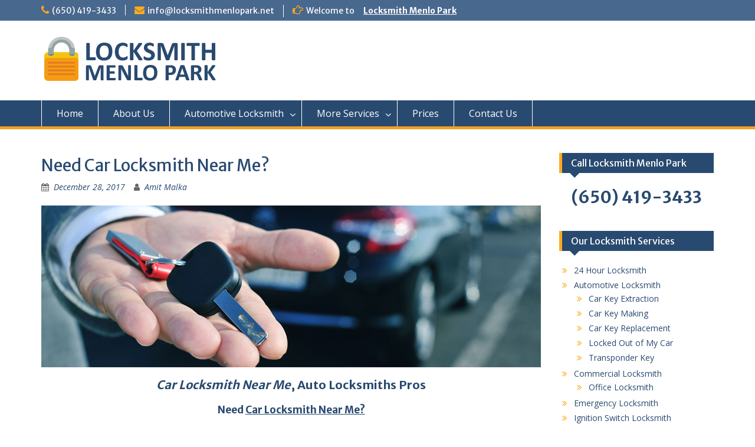

--- FILE ---
content_type: text/html; charset=UTF-8
request_url: https://locksmithmenlopark.net/auto-locksmith-posts/car-locksmith-near-me/
body_size: 52820
content:
<!DOCTYPE html> <html lang="en"><head>
	    <meta charset="UTF-8">
    <meta name="viewport" content="width=device-width, initial-scale=1">
    <link rel="profile" href="http://gmpg.org/xfn/11">
    <link rel="pingback" href="https://locksmithmenlopark.net/xmlrpc.php">
    
<meta name='robots' content='index, follow, max-image-preview:large, max-snippet:-1, max-video-preview:-1' />
	<style>img:is([sizes="auto" i], [sizes^="auto," i]) { contain-intrinsic-size: 3000px 1500px }</style>
	
	<!-- This site is optimized with the Yoast SEO plugin v24.3 - https://yoast.com/wordpress/plugins/seo/ -->
	<title>Car Locksmith Near Me | Auto Locksmith Pros in Menlo Park 24/7</title>
	<meta name="description" content="Lost car keys? Or locked them inside the vehicle? Then there&#039;s a need to find a professional car locksmith near me quickly. - Call Us Now" />
	<link rel="canonical" href="https://locksmithmenlopark.net/auto-locksmith-posts/car-locksmith-near-me/" />
	<meta property="og:locale" content="en_US" />
	<meta property="og:type" content="article" />
	<meta property="og:title" content="Car Locksmith Near Me | Auto Locksmith Pros in Menlo Park 24/7 (650) 419-3433" />
	<meta property="og:description" content="Lost car keys? Or locked them inside the vehicle? Then there&#039;s a need to find a professional car locksmith near me quickly. - Call Us Now (650) 419-3433" />
	<meta property="og:url" content="https://locksmithmenlopark.net/auto-locksmith-posts/car-locksmith-near-me/" />
	<meta property="og:site_name" content="Locksmith Menlo Park" />
	<meta property="article:publisher" content="https://www.facebook.com/Locksmith-Menlo-Park-798636730330308/" />
	<meta property="article:published_time" content="2017-12-28T17:31:14+00:00" />
	<meta property="og:image" content="https://locksmithmenlopark.net/wp-content/uploads/2017/12/Need-Car-Locksmith-Near-Me.jpg" />
	<meta property="og:image:width" content="1000" />
	<meta property="og:image:height" content="323" />
	<meta property="og:image:type" content="image/jpeg" />
	<meta name="author" content="Amit Malka" />
	<meta name="twitter:card" content="summary_large_image" />
	<meta name="twitter:title" content="Car Locksmith Near Me | Auto Locksmith Pros in Menlo Park 24/7" />
	<meta name="twitter:description" content="Lost car keys? Or locked them inside the vehicle? Then there&#039;s a need to find a professional car locksmith near me quickly. - Call Us Now" />
	<meta name="twitter:image" content="https://locksmithmenlopark.net/wp-content/uploads/2017/12/Need-Car-Locksmith-Near-Me.jpg" />
	<meta name="twitter:creator" content="@locksmithmenlo" />
	<meta name="twitter:site" content="@locksmithmenlo" />
	<meta name="twitter:label1" content="Written by" />
	<meta name="twitter:data1" content="Amit Malka" />
	<meta name="twitter:label2" content="Est. reading time" />
	<meta name="twitter:data2" content="2 minutes" />
	<script type="application/ld+json" class="yoast-schema-graph">{"@context":"https://schema.org","@graph":[{"@type":"Article","@id":"https://locksmithmenlopark.net/auto-locksmith-posts/car-locksmith-near-me/#article","isPartOf":{"@id":"https://locksmithmenlopark.net/auto-locksmith-posts/car-locksmith-near-me/"},"author":{"name":"Amit Malka","@id":"https://locksmithmenlopark.net/#/schema/person/a13ebb9db7db16c3e91c9e44885f0fdc"},"headline":"Need Car Locksmith Near Me?","datePublished":"2017-12-28T17:31:14+00:00","dateModified":"2017-12-28T17:31:14+00:00","mainEntityOfPage":{"@id":"https://locksmithmenlopark.net/auto-locksmith-posts/car-locksmith-near-me/"},"wordCount":386,"publisher":{"@id":"https://locksmithmenlopark.net/#organization"},"image":{"@id":"https://locksmithmenlopark.net/auto-locksmith-posts/car-locksmith-near-me/#primaryimage"},"thumbnailUrl":"https://locksmithmenlopark.net/wp-content/uploads/2017/12/Need-Car-Locksmith-Near-Me.jpg","keywords":["24 hour auto locksmith","Auto Locksmith Near Me","Auto Locksmith near Menlo Park","Car Locksmith in Menlo Park Area","Car Locksmith Near Me","Car Locksmith Near Menlo Park","locksmith","locksmith car keys replacement","Locksmith Menlo Park","Locksmith near Menlo Park"],"articleSection":["Auto Locksmith"],"inLanguage":"en"},{"@type":"WebPage","@id":"https://locksmithmenlopark.net/auto-locksmith-posts/car-locksmith-near-me/","url":"https://locksmithmenlopark.net/auto-locksmith-posts/car-locksmith-near-me/","name":"Car Locksmith Near Me | Auto Locksmith Pros in Menlo Park 24/7","isPartOf":{"@id":"https://locksmithmenlopark.net/#website"},"primaryImageOfPage":{"@id":"https://locksmithmenlopark.net/auto-locksmith-posts/car-locksmith-near-me/#primaryimage"},"image":{"@id":"https://locksmithmenlopark.net/auto-locksmith-posts/car-locksmith-near-me/#primaryimage"},"thumbnailUrl":"https://locksmithmenlopark.net/wp-content/uploads/2017/12/Need-Car-Locksmith-Near-Me.jpg","datePublished":"2017-12-28T17:31:14+00:00","dateModified":"2017-12-28T17:31:14+00:00","description":"Lost car keys? Or locked them inside the vehicle? Then there's a need to find a professional car locksmith near me quickly. - Call Us Now","breadcrumb":{"@id":"https://locksmithmenlopark.net/auto-locksmith-posts/car-locksmith-near-me/#breadcrumb"},"inLanguage":"en","potentialAction":[{"@type":"ReadAction","target":["https://locksmithmenlopark.net/auto-locksmith-posts/car-locksmith-near-me/"]}]},{"@type":"ImageObject","inLanguage":"en","@id":"https://locksmithmenlopark.net/auto-locksmith-posts/car-locksmith-near-me/#primaryimage","url":"https://locksmithmenlopark.net/wp-content/uploads/2017/12/Need-Car-Locksmith-Near-Me.jpg","contentUrl":"https://locksmithmenlopark.net/wp-content/uploads/2017/12/Need-Car-Locksmith-Near-Me.jpg","width":1000,"height":323,"caption":"Need Car Locksmith Near Me? | Car Locksmith Near Me"},{"@type":"BreadcrumbList","@id":"https://locksmithmenlopark.net/auto-locksmith-posts/car-locksmith-near-me/#breadcrumb","itemListElement":[{"@type":"ListItem","position":1,"name":"Locksmith Menlo Park","item":"https://locksmithmenlopark.net/"},{"@type":"ListItem","position":2,"name":"Auto Locksmith","item":"https://locksmithmenlopark.net/category/auto-locksmith-posts/"},{"@type":"ListItem","position":3,"name":"Need Car Locksmith Near Me?"}]},{"@type":"WebSite","@id":"https://locksmithmenlopark.net/#website","url":"https://locksmithmenlopark.net/","name":"Locksmith Menlo Park","description":"Best Local &amp; Expert Locksmiths in Menlo Park","publisher":{"@id":"https://locksmithmenlopark.net/#organization"},"potentialAction":[{"@type":"SearchAction","target":{"@type":"EntryPoint","urlTemplate":"https://locksmithmenlopark.net/?s={search_term_string}"},"query-input":{"@type":"PropertyValueSpecification","valueRequired":true,"valueName":"search_term_string"}}],"inLanguage":"en"},{"@type":"Organization","@id":"https://locksmithmenlopark.net/#organization","name":"Locksmith Menlo Park","url":"https://locksmithmenlopark.net/","logo":{"@type":"ImageObject","inLanguage":"en","@id":"https://locksmithmenlopark.net/#/schema/logo/image/","url":"https://locksmithmenlopark.net/wp-content/uploads/2018/03/Logo.png","contentUrl":"https://locksmithmenlopark.net/wp-content/uploads/2018/03/Logo.png","width":300,"height":90,"caption":"Locksmith Menlo Park"},"image":{"@id":"https://locksmithmenlopark.net/#/schema/logo/image/"},"sameAs":["https://www.facebook.com/Locksmith-Menlo-Park-798636730330308/","https://x.com/locksmithmenlo"]},{"@type":"Person","@id":"https://locksmithmenlopark.net/#/schema/person/a13ebb9db7db16c3e91c9e44885f0fdc","name":"Amit Malka","image":{"@type":"ImageObject","inLanguage":"en","@id":"https://locksmithmenlopark.net/#/schema/person/image/","url":"https://secure.gravatar.com/avatar/f40bb8f848eceee86105c6dc01796267?s=96&d=mm&r=g","contentUrl":"https://secure.gravatar.com/avatar/f40bb8f848eceee86105c6dc01796267?s=96&d=mm&r=g","caption":"Amit Malka"}}]}</script>
	<!-- / Yoast SEO plugin. -->


<link rel='dns-prefetch' href='//fonts.googleapis.com' />
<link rel="alternate" type="application/rss+xml" title="Locksmith Menlo Park &raquo; Feed" href="https://locksmithmenlopark.net/feed/" />
<link rel="alternate" type="application/rss+xml" title="Locksmith Menlo Park &raquo; Comments Feed" href="https://locksmithmenlopark.net/comments/feed/" />
<script type="text/javascript">
/* <![CDATA[ */
window._wpemojiSettings = {"baseUrl":"https:\/\/s.w.org\/images\/core\/emoji\/15.0.3\/72x72\/","ext":".png","svgUrl":"https:\/\/s.w.org\/images\/core\/emoji\/15.0.3\/svg\/","svgExt":".svg","source":{"concatemoji":"https:\/\/locksmithmenlopark.net\/wp-includes\/js\/wp-emoji-release.min.js?ver=6.7.4"}};
/*! This file is auto-generated */
!function(i,n){var o,s,e;function c(e){try{var t={supportTests:e,timestamp:(new Date).valueOf()};sessionStorage.setItem(o,JSON.stringify(t))}catch(e){}}function p(e,t,n){e.clearRect(0,0,e.canvas.width,e.canvas.height),e.fillText(t,0,0);var t=new Uint32Array(e.getImageData(0,0,e.canvas.width,e.canvas.height).data),r=(e.clearRect(0,0,e.canvas.width,e.canvas.height),e.fillText(n,0,0),new Uint32Array(e.getImageData(0,0,e.canvas.width,e.canvas.height).data));return t.every(function(e,t){return e===r[t]})}function u(e,t,n){switch(t){case"flag":return n(e,"\ud83c\udff3\ufe0f\u200d\u26a7\ufe0f","\ud83c\udff3\ufe0f\u200b\u26a7\ufe0f")?!1:!n(e,"\ud83c\uddfa\ud83c\uddf3","\ud83c\uddfa\u200b\ud83c\uddf3")&&!n(e,"\ud83c\udff4\udb40\udc67\udb40\udc62\udb40\udc65\udb40\udc6e\udb40\udc67\udb40\udc7f","\ud83c\udff4\u200b\udb40\udc67\u200b\udb40\udc62\u200b\udb40\udc65\u200b\udb40\udc6e\u200b\udb40\udc67\u200b\udb40\udc7f");case"emoji":return!n(e,"\ud83d\udc26\u200d\u2b1b","\ud83d\udc26\u200b\u2b1b")}return!1}function f(e,t,n){var r="undefined"!=typeof WorkerGlobalScope&&self instanceof WorkerGlobalScope?new OffscreenCanvas(300,150):i.createElement("canvas"),a=r.getContext("2d",{willReadFrequently:!0}),o=(a.textBaseline="top",a.font="600 32px Arial",{});return e.forEach(function(e){o[e]=t(a,e,n)}),o}function t(e){var t=i.createElement("script");t.src=e,t.defer=!0,i.head.appendChild(t)}"undefined"!=typeof Promise&&(o="wpEmojiSettingsSupports",s=["flag","emoji"],n.supports={everything:!0,everythingExceptFlag:!0},e=new Promise(function(e){i.addEventListener("DOMContentLoaded",e,{once:!0})}),new Promise(function(t){var n=function(){try{var e=JSON.parse(sessionStorage.getItem(o));if("object"==typeof e&&"number"==typeof e.timestamp&&(new Date).valueOf()<e.timestamp+604800&&"object"==typeof e.supportTests)return e.supportTests}catch(e){}return null}();if(!n){if("undefined"!=typeof Worker&&"undefined"!=typeof OffscreenCanvas&&"undefined"!=typeof URL&&URL.createObjectURL&&"undefined"!=typeof Blob)try{var e="postMessage("+f.toString()+"("+[JSON.stringify(s),u.toString(),p.toString()].join(",")+"));",r=new Blob([e],{type:"text/javascript"}),a=new Worker(URL.createObjectURL(r),{name:"wpTestEmojiSupports"});return void(a.onmessage=function(e){c(n=e.data),a.terminate(),t(n)})}catch(e){}c(n=f(s,u,p))}t(n)}).then(function(e){for(var t in e)n.supports[t]=e[t],n.supports.everything=n.supports.everything&&n.supports[t],"flag"!==t&&(n.supports.everythingExceptFlag=n.supports.everythingExceptFlag&&n.supports[t]);n.supports.everythingExceptFlag=n.supports.everythingExceptFlag&&!n.supports.flag,n.DOMReady=!1,n.readyCallback=function(){n.DOMReady=!0}}).then(function(){return e}).then(function(){var e;n.supports.everything||(n.readyCallback(),(e=n.source||{}).concatemoji?t(e.concatemoji):e.wpemoji&&e.twemoji&&(t(e.twemoji),t(e.wpemoji)))}))}((window,document),window._wpemojiSettings);
/* ]]> */
</script>
<style id='wp-emoji-styles-inline-css' type='text/css'>

	img.wp-smiley, img.emoji {
		display: inline !important;
		border: none !important;
		box-shadow: none !important;
		height: 1em !important;
		width: 1em !important;
		margin: 0 0.07em !important;
		vertical-align: -0.1em !important;
		background: none !important;
		padding: 0 !important;
	}
</style>
<link rel='stylesheet' id='wp-block-library-css' href='https://locksmithmenlopark.net/wp-includes/css/dist/block-library/style.min.css?ver=6.7.4' type='text/css' media='all' />
<style id='wp-block-library-theme-inline-css' type='text/css'>
.wp-block-audio :where(figcaption){color:#555;font-size:13px;text-align:center}.is-dark-theme .wp-block-audio :where(figcaption){color:#ffffffa6}.wp-block-audio{margin:0 0 1em}.wp-block-code{border:1px solid #ccc;border-radius:4px;font-family:Menlo,Consolas,monaco,monospace;padding:.8em 1em}.wp-block-embed :where(figcaption){color:#555;font-size:13px;text-align:center}.is-dark-theme .wp-block-embed :where(figcaption){color:#ffffffa6}.wp-block-embed{margin:0 0 1em}.blocks-gallery-caption{color:#555;font-size:13px;text-align:center}.is-dark-theme .blocks-gallery-caption{color:#ffffffa6}:root :where(.wp-block-image figcaption){color:#555;font-size:13px;text-align:center}.is-dark-theme :root :where(.wp-block-image figcaption){color:#ffffffa6}.wp-block-image{margin:0 0 1em}.wp-block-pullquote{border-bottom:4px solid;border-top:4px solid;color:currentColor;margin-bottom:1.75em}.wp-block-pullquote cite,.wp-block-pullquote footer,.wp-block-pullquote__citation{color:currentColor;font-size:.8125em;font-style:normal;text-transform:uppercase}.wp-block-quote{border-left:.25em solid;margin:0 0 1.75em;padding-left:1em}.wp-block-quote cite,.wp-block-quote footer{color:currentColor;font-size:.8125em;font-style:normal;position:relative}.wp-block-quote:where(.has-text-align-right){border-left:none;border-right:.25em solid;padding-left:0;padding-right:1em}.wp-block-quote:where(.has-text-align-center){border:none;padding-left:0}.wp-block-quote.is-large,.wp-block-quote.is-style-large,.wp-block-quote:where(.is-style-plain){border:none}.wp-block-search .wp-block-search__label{font-weight:700}.wp-block-search__button{border:1px solid #ccc;padding:.375em .625em}:where(.wp-block-group.has-background){padding:1.25em 2.375em}.wp-block-separator.has-css-opacity{opacity:.4}.wp-block-separator{border:none;border-bottom:2px solid;margin-left:auto;margin-right:auto}.wp-block-separator.has-alpha-channel-opacity{opacity:1}.wp-block-separator:not(.is-style-wide):not(.is-style-dots){width:100px}.wp-block-separator.has-background:not(.is-style-dots){border-bottom:none;height:1px}.wp-block-separator.has-background:not(.is-style-wide):not(.is-style-dots){height:2px}.wp-block-table{margin:0 0 1em}.wp-block-table td,.wp-block-table th{word-break:normal}.wp-block-table :where(figcaption){color:#555;font-size:13px;text-align:center}.is-dark-theme .wp-block-table :where(figcaption){color:#ffffffa6}.wp-block-video :where(figcaption){color:#555;font-size:13px;text-align:center}.is-dark-theme .wp-block-video :where(figcaption){color:#ffffffa6}.wp-block-video{margin:0 0 1em}:root :where(.wp-block-template-part.has-background){margin-bottom:0;margin-top:0;padding:1.25em 2.375em}
</style>
<style id='classic-theme-styles-inline-css' type='text/css'>
/*! This file is auto-generated */
.wp-block-button__link{color:#fff;background-color:#32373c;border-radius:9999px;box-shadow:none;text-decoration:none;padding:calc(.667em + 2px) calc(1.333em + 2px);font-size:1.125em}.wp-block-file__button{background:#32373c;color:#fff;text-decoration:none}
</style>
<style id='global-styles-inline-css' type='text/css'>
:root{--wp--preset--aspect-ratio--square: 1;--wp--preset--aspect-ratio--4-3: 4/3;--wp--preset--aspect-ratio--3-4: 3/4;--wp--preset--aspect-ratio--3-2: 3/2;--wp--preset--aspect-ratio--2-3: 2/3;--wp--preset--aspect-ratio--16-9: 16/9;--wp--preset--aspect-ratio--9-16: 9/16;--wp--preset--color--black: #000;--wp--preset--color--cyan-bluish-gray: #abb8c3;--wp--preset--color--white: #ffffff;--wp--preset--color--pale-pink: #f78da7;--wp--preset--color--vivid-red: #cf2e2e;--wp--preset--color--luminous-vivid-orange: #ff6900;--wp--preset--color--luminous-vivid-amber: #fcb900;--wp--preset--color--light-green-cyan: #7bdcb5;--wp--preset--color--vivid-green-cyan: #00d084;--wp--preset--color--pale-cyan-blue: #8ed1fc;--wp--preset--color--vivid-cyan-blue: #0693e3;--wp--preset--color--vivid-purple: #9b51e0;--wp--preset--color--gray: #666666;--wp--preset--color--light-gray: #f3f3f3;--wp--preset--color--dark-gray: #222222;--wp--preset--color--blue: #294a70;--wp--preset--color--dark-blue: #15305b;--wp--preset--color--navy-blue: #00387d;--wp--preset--color--sky-blue: #49688e;--wp--preset--color--light-blue: #6081a7;--wp--preset--color--yellow: #f4a024;--wp--preset--color--dark-yellow: #ffab1f;--wp--preset--color--red: #e4572e;--wp--preset--color--green: #54b77e;--wp--preset--gradient--vivid-cyan-blue-to-vivid-purple: linear-gradient(135deg,rgba(6,147,227,1) 0%,rgb(155,81,224) 100%);--wp--preset--gradient--light-green-cyan-to-vivid-green-cyan: linear-gradient(135deg,rgb(122,220,180) 0%,rgb(0,208,130) 100%);--wp--preset--gradient--luminous-vivid-amber-to-luminous-vivid-orange: linear-gradient(135deg,rgba(252,185,0,1) 0%,rgba(255,105,0,1) 100%);--wp--preset--gradient--luminous-vivid-orange-to-vivid-red: linear-gradient(135deg,rgba(255,105,0,1) 0%,rgb(207,46,46) 100%);--wp--preset--gradient--very-light-gray-to-cyan-bluish-gray: linear-gradient(135deg,rgb(238,238,238) 0%,rgb(169,184,195) 100%);--wp--preset--gradient--cool-to-warm-spectrum: linear-gradient(135deg,rgb(74,234,220) 0%,rgb(151,120,209) 20%,rgb(207,42,186) 40%,rgb(238,44,130) 60%,rgb(251,105,98) 80%,rgb(254,248,76) 100%);--wp--preset--gradient--blush-light-purple: linear-gradient(135deg,rgb(255,206,236) 0%,rgb(152,150,240) 100%);--wp--preset--gradient--blush-bordeaux: linear-gradient(135deg,rgb(254,205,165) 0%,rgb(254,45,45) 50%,rgb(107,0,62) 100%);--wp--preset--gradient--luminous-dusk: linear-gradient(135deg,rgb(255,203,112) 0%,rgb(199,81,192) 50%,rgb(65,88,208) 100%);--wp--preset--gradient--pale-ocean: linear-gradient(135deg,rgb(255,245,203) 0%,rgb(182,227,212) 50%,rgb(51,167,181) 100%);--wp--preset--gradient--electric-grass: linear-gradient(135deg,rgb(202,248,128) 0%,rgb(113,206,126) 100%);--wp--preset--gradient--midnight: linear-gradient(135deg,rgb(2,3,129) 0%,rgb(40,116,252) 100%);--wp--preset--font-size--small: 13px;--wp--preset--font-size--medium: 20px;--wp--preset--font-size--large: 28px;--wp--preset--font-size--x-large: 42px;--wp--preset--font-size--normal: 16px;--wp--preset--font-size--huge: 32px;--wp--preset--spacing--20: 0.44rem;--wp--preset--spacing--30: 0.67rem;--wp--preset--spacing--40: 1rem;--wp--preset--spacing--50: 1.5rem;--wp--preset--spacing--60: 2.25rem;--wp--preset--spacing--70: 3.38rem;--wp--preset--spacing--80: 5.06rem;--wp--preset--shadow--natural: 6px 6px 9px rgba(0, 0, 0, 0.2);--wp--preset--shadow--deep: 12px 12px 50px rgba(0, 0, 0, 0.4);--wp--preset--shadow--sharp: 6px 6px 0px rgba(0, 0, 0, 0.2);--wp--preset--shadow--outlined: 6px 6px 0px -3px rgba(255, 255, 255, 1), 6px 6px rgba(0, 0, 0, 1);--wp--preset--shadow--crisp: 6px 6px 0px rgba(0, 0, 0, 1);}:where(.is-layout-flex){gap: 0.5em;}:where(.is-layout-grid){gap: 0.5em;}body .is-layout-flex{display: flex;}.is-layout-flex{flex-wrap: wrap;align-items: center;}.is-layout-flex > :is(*, div){margin: 0;}body .is-layout-grid{display: grid;}.is-layout-grid > :is(*, div){margin: 0;}:where(.wp-block-columns.is-layout-flex){gap: 2em;}:where(.wp-block-columns.is-layout-grid){gap: 2em;}:where(.wp-block-post-template.is-layout-flex){gap: 1.25em;}:where(.wp-block-post-template.is-layout-grid){gap: 1.25em;}.has-black-color{color: var(--wp--preset--color--black) !important;}.has-cyan-bluish-gray-color{color: var(--wp--preset--color--cyan-bluish-gray) !important;}.has-white-color{color: var(--wp--preset--color--white) !important;}.has-pale-pink-color{color: var(--wp--preset--color--pale-pink) !important;}.has-vivid-red-color{color: var(--wp--preset--color--vivid-red) !important;}.has-luminous-vivid-orange-color{color: var(--wp--preset--color--luminous-vivid-orange) !important;}.has-luminous-vivid-amber-color{color: var(--wp--preset--color--luminous-vivid-amber) !important;}.has-light-green-cyan-color{color: var(--wp--preset--color--light-green-cyan) !important;}.has-vivid-green-cyan-color{color: var(--wp--preset--color--vivid-green-cyan) !important;}.has-pale-cyan-blue-color{color: var(--wp--preset--color--pale-cyan-blue) !important;}.has-vivid-cyan-blue-color{color: var(--wp--preset--color--vivid-cyan-blue) !important;}.has-vivid-purple-color{color: var(--wp--preset--color--vivid-purple) !important;}.has-black-background-color{background-color: var(--wp--preset--color--black) !important;}.has-cyan-bluish-gray-background-color{background-color: var(--wp--preset--color--cyan-bluish-gray) !important;}.has-white-background-color{background-color: var(--wp--preset--color--white) !important;}.has-pale-pink-background-color{background-color: var(--wp--preset--color--pale-pink) !important;}.has-vivid-red-background-color{background-color: var(--wp--preset--color--vivid-red) !important;}.has-luminous-vivid-orange-background-color{background-color: var(--wp--preset--color--luminous-vivid-orange) !important;}.has-luminous-vivid-amber-background-color{background-color: var(--wp--preset--color--luminous-vivid-amber) !important;}.has-light-green-cyan-background-color{background-color: var(--wp--preset--color--light-green-cyan) !important;}.has-vivid-green-cyan-background-color{background-color: var(--wp--preset--color--vivid-green-cyan) !important;}.has-pale-cyan-blue-background-color{background-color: var(--wp--preset--color--pale-cyan-blue) !important;}.has-vivid-cyan-blue-background-color{background-color: var(--wp--preset--color--vivid-cyan-blue) !important;}.has-vivid-purple-background-color{background-color: var(--wp--preset--color--vivid-purple) !important;}.has-black-border-color{border-color: var(--wp--preset--color--black) !important;}.has-cyan-bluish-gray-border-color{border-color: var(--wp--preset--color--cyan-bluish-gray) !important;}.has-white-border-color{border-color: var(--wp--preset--color--white) !important;}.has-pale-pink-border-color{border-color: var(--wp--preset--color--pale-pink) !important;}.has-vivid-red-border-color{border-color: var(--wp--preset--color--vivid-red) !important;}.has-luminous-vivid-orange-border-color{border-color: var(--wp--preset--color--luminous-vivid-orange) !important;}.has-luminous-vivid-amber-border-color{border-color: var(--wp--preset--color--luminous-vivid-amber) !important;}.has-light-green-cyan-border-color{border-color: var(--wp--preset--color--light-green-cyan) !important;}.has-vivid-green-cyan-border-color{border-color: var(--wp--preset--color--vivid-green-cyan) !important;}.has-pale-cyan-blue-border-color{border-color: var(--wp--preset--color--pale-cyan-blue) !important;}.has-vivid-cyan-blue-border-color{border-color: var(--wp--preset--color--vivid-cyan-blue) !important;}.has-vivid-purple-border-color{border-color: var(--wp--preset--color--vivid-purple) !important;}.has-vivid-cyan-blue-to-vivid-purple-gradient-background{background: var(--wp--preset--gradient--vivid-cyan-blue-to-vivid-purple) !important;}.has-light-green-cyan-to-vivid-green-cyan-gradient-background{background: var(--wp--preset--gradient--light-green-cyan-to-vivid-green-cyan) !important;}.has-luminous-vivid-amber-to-luminous-vivid-orange-gradient-background{background: var(--wp--preset--gradient--luminous-vivid-amber-to-luminous-vivid-orange) !important;}.has-luminous-vivid-orange-to-vivid-red-gradient-background{background: var(--wp--preset--gradient--luminous-vivid-orange-to-vivid-red) !important;}.has-very-light-gray-to-cyan-bluish-gray-gradient-background{background: var(--wp--preset--gradient--very-light-gray-to-cyan-bluish-gray) !important;}.has-cool-to-warm-spectrum-gradient-background{background: var(--wp--preset--gradient--cool-to-warm-spectrum) !important;}.has-blush-light-purple-gradient-background{background: var(--wp--preset--gradient--blush-light-purple) !important;}.has-blush-bordeaux-gradient-background{background: var(--wp--preset--gradient--blush-bordeaux) !important;}.has-luminous-dusk-gradient-background{background: var(--wp--preset--gradient--luminous-dusk) !important;}.has-pale-ocean-gradient-background{background: var(--wp--preset--gradient--pale-ocean) !important;}.has-electric-grass-gradient-background{background: var(--wp--preset--gradient--electric-grass) !important;}.has-midnight-gradient-background{background: var(--wp--preset--gradient--midnight) !important;}.has-small-font-size{font-size: var(--wp--preset--font-size--small) !important;}.has-medium-font-size{font-size: var(--wp--preset--font-size--medium) !important;}.has-large-font-size{font-size: var(--wp--preset--font-size--large) !important;}.has-x-large-font-size{font-size: var(--wp--preset--font-size--x-large) !important;}
:where(.wp-block-post-template.is-layout-flex){gap: 1.25em;}:where(.wp-block-post-template.is-layout-grid){gap: 1.25em;}
:where(.wp-block-columns.is-layout-flex){gap: 2em;}:where(.wp-block-columns.is-layout-grid){gap: 2em;}
:root :where(.wp-block-pullquote){font-size: 1.5em;line-height: 1.6;}
</style>
<link rel='stylesheet' id='fontawesome-css' href='https://locksmithmenlopark.net/wp-content/themes/education-hub/third-party/font-awesome/css/font-awesome.min.css?ver=4.7.0' type='text/css' media='all' />
<link rel='stylesheet' id='education-hub-google-fonts-css' href='//fonts.googleapis.com/css?family=Open+Sans%3A600%2C400%2C400italic%2C300%2C100%2C700%7CMerriweather+Sans%3A400%2C700&#038;ver=6.7.4' type='text/css' media='all' />
<link rel='stylesheet' id='education-hub-style-css' href='https://locksmithmenlopark.net/wp-content/themes/education-hub/style.css?ver=2.7.1' type='text/css' media='all' />
<link rel='stylesheet' id='education-hub-block-style-css' href='https://locksmithmenlopark.net/wp-content/themes/education-hub/css/blocks.css?ver=20201208' type='text/css' media='all' />
<script type="text/javascript" src="https://locksmithmenlopark.net/wp-includes/js/jquery/jquery.min.js?ver=3.7.1" id="jquery-core-js"></script>
<script type="text/javascript" src="https://locksmithmenlopark.net/wp-includes/js/jquery/jquery-migrate.min.js?ver=3.4.1" id="jquery-migrate-js"></script>
<link rel="https://api.w.org/" href="https://locksmithmenlopark.net/wp-json/" /><link rel="alternate" title="JSON" type="application/json" href="https://locksmithmenlopark.net/wp-json/wp/v2/posts/448" /><link rel="EditURI" type="application/rsd+xml" title="RSD" href="https://locksmithmenlopark.net/xmlrpc.php?rsd" />
<meta name="generator" content="WordPress 6.7.4" />
<link rel='shortlink' href='https://locksmithmenlopark.net/?p=448' />
<link rel="alternate" title="oEmbed (JSON)" type="application/json+oembed" href="https://locksmithmenlopark.net/wp-json/oembed/1.0/embed?url=https%3A%2F%2Flocksmithmenlopark.net%2Fauto-locksmith-posts%2Fcar-locksmith-near-me%2F" />
<link rel="alternate" title="oEmbed (XML)" type="text/xml+oembed" href="https://locksmithmenlopark.net/wp-json/oembed/1.0/embed?url=https%3A%2F%2Flocksmithmenlopark.net%2Fauto-locksmith-posts%2Fcar-locksmith-near-me%2F&#038;format=xml" />
<link rel="icon" href="https://locksmithmenlopark.net/wp-content/uploads/2024/01/locksmith-menlo-park-fav-150x150.png" sizes="32x32" />
<link rel="icon" href="https://locksmithmenlopark.net/wp-content/uploads/2024/01/locksmith-menlo-park-fav.png" sizes="192x192" />
<link rel="apple-touch-icon" href="https://locksmithmenlopark.net/wp-content/uploads/2024/01/locksmith-menlo-park-fav.png" />
<meta name="msapplication-TileImage" content="https://locksmithmenlopark.net/wp-content/uploads/2024/01/locksmith-menlo-park-fav.png" />
</head>

<body class="post-template-default single single-post postid-448 single-format-standard wp-custom-logo wp-embed-responsive site-layout-fluid global-layout-right-sidebar">

	
	    <div id="page" class="container hfeed site">
    <a class="skip-link screen-reader-text" href="#content">Skip to content</a>
    	<div id="tophead">
		<div class="container">
			<div id="quick-contact">
									<ul>
													<li class="quick-call"><a href="tel:6504193433">(650) 419-3433</a></li>
																			<li class="quick-email"><a href="mailto:info@locksmithmenlopark.net">info@locksmithmenlopark.net</a></li>
											</ul>
				
									<div class="top-news border-left">
												<span class="top-news-title">
															Welcome to													</span>
																			<a href="#">Locksmith Menlo Park							</a>
											</div>
							</div>

			
			
		</div> <!-- .container -->
	</div><!--  #tophead -->

	<header id="masthead" class="site-header" role="banner"><div class="container">			    <div class="site-branding">

		    <a href="https://locksmithmenlopark.net/" class="custom-logo-link" rel="home"><img width="300" height="90" src="https://locksmithmenlopark.net/wp-content/uploads/2018/03/Logo.png" class="custom-logo" alt="Locksmith Menlo Park" decoding="async" /></a>
									
	    </div><!-- .site-branding -->

	    	    
        </div><!-- .container --></header><!-- #masthead -->    <div id="main-nav" class="clear-fix">
        <div class="container">
        <nav id="site-navigation" class="main-navigation" role="navigation">
          <button class="menu-toggle" aria-controls="primary-menu" aria-expanded="false">
          	<i class="fa fa-bars"></i>
          	<i class="fa fa-close"></i>
			Menu</button>
            <div class="wrap-menu-content">
				<div class="menu-main-container"><ul id="primary-menu" class="menu"><li id="menu-item-30" class="menu-item menu-item-type-custom menu-item-object-custom menu-item-home menu-item-30"><a href="https://locksmithmenlopark.net/" title="Locksmith Menlo Park California">Home</a></li>
<li id="menu-item-175" class="menu-item menu-item-type-post_type menu-item-object-page menu-item-175"><a href="https://locksmithmenlopark.net/about-locksmith-in-menlo-park/" title="About Locksmith In Menlo Park">About Us</a></li>
<li id="menu-item-29" class="menu-item menu-item-type-post_type menu-item-object-page menu-item-has-children menu-item-29"><a href="https://locksmithmenlopark.net/automotive-locksmith-menlo-park/" title="Automotive Locksmith Menlo Park">Automotive Locksmith</a>
<ul class="sub-menu">
	<li id="menu-item-204" class="menu-item menu-item-type-post_type menu-item-object-page menu-item-204"><a href="https://locksmithmenlopark.net/automotive-locksmith-menlo-park/car-key-replacement-online/">Car Key Replacement</a></li>
	<li id="menu-item-174" class="menu-item menu-item-type-post_type menu-item-object-page menu-item-174"><a href="https://locksmithmenlopark.net/automotive-locksmith-menlo-park/transponder-key/">Transponder Key</a></li>
	<li id="menu-item-203" class="menu-item menu-item-type-post_type menu-item-object-page menu-item-203"><a href="https://locksmithmenlopark.net/automotive-locksmith-menlo-park/car-key-extraction/">Car Key Extraction</a></li>
	<li id="menu-item-24" class="menu-item menu-item-type-post_type menu-item-object-page menu-item-24"><a href="https://locksmithmenlopark.net/ignition-switch-locksmith-menlo-park/" title="Ignition Switch Locksmith In Menlo Park">Ignition Switch Locksmith</a></li>
	<li id="menu-item-191" class="menu-item menu-item-type-post_type menu-item-object-page menu-item-191"><a href="https://locksmithmenlopark.net/automotive-locksmith-menlo-park/car-key-making/">Car Key Making</a></li>
	<li id="menu-item-183" class="menu-item menu-item-type-post_type menu-item-object-page menu-item-183"><a href="https://locksmithmenlopark.net/automotive-locksmith-menlo-park/locked-out-of-my-car/">Locked Out of My Car</a></li>
</ul>
</li>
<li id="menu-item-31" class="menu-item menu-item-type-custom menu-item-object-custom menu-item-has-children menu-item-31"><a href="#" title="More Locksmith Services">More Services</a>
<ul class="sub-menu">
	<li id="menu-item-28" class="menu-item menu-item-type-post_type menu-item-object-page menu-item-has-children menu-item-28"><a href="https://locksmithmenlopark.net/residential-locksmith-menlo-park/" title="Residential Locksmith In Menlo Park">Residential Locksmith</a>
	<ul class="sub-menu">
		<li id="menu-item-179" class="menu-item menu-item-type-post_type menu-item-object-page menu-item-179"><a href="https://locksmithmenlopark.net/residential-locksmith-menlo-park/locked-out-of-my-house/">Locked Out of My House</a></li>
	</ul>
</li>
	<li id="menu-item-27" class="menu-item menu-item-type-post_type menu-item-object-page menu-item-has-children menu-item-27"><a href="https://locksmithmenlopark.net/commercial-locksmith-menlo-park/" title="Commercial Locksmith Menlo Park">Commercial Locksmith</a>
	<ul class="sub-menu">
		<li id="menu-item-187" class="menu-item menu-item-type-post_type menu-item-object-page menu-item-187"><a href="https://locksmithmenlopark.net/commercial-locksmith-menlo-park/office-locksmith/" title="Office Locksmith In Menlo Park">Office Locksmith</a></li>
	</ul>
</li>
	<li id="menu-item-26" class="menu-item menu-item-type-post_type menu-item-object-page menu-item-26"><a href="https://locksmithmenlopark.net/emergency-locksmith-menlo-park/" title="Emergency Locksmith Menlo Park">Emergency Locksmith</a></li>
	<li id="menu-item-202" class="menu-item menu-item-type-post_type menu-item-object-page menu-item-202"><a href="https://locksmithmenlopark.net/24-hour-locksmith-in-menlo-park/" title="24 Hour Locksmith In Menlo Park California">24 Hour Locksmith</a></li>
	<li id="menu-item-25" class="menu-item menu-item-type-post_type menu-item-object-page menu-item-home menu-item-25"><a href="https://locksmithmenlopark.net/" title="Locksmith Menlo Park California">Locksmith Menlo Park</a></li>
</ul>
</li>
<li id="menu-item-51" class="menu-item menu-item-type-post_type menu-item-object-page menu-item-51"><a href="https://locksmithmenlopark.net/prices-locksmith-menlo-park/" title="Prices Locksmith In Menlo Park">Prices</a></li>
<li id="menu-item-46" class="menu-item menu-item-type-post_type menu-item-object-page menu-item-46"><a href="https://locksmithmenlopark.net/contact-us-locksmiths-menlo-park/" title="Contact To Locksmith In Menlo Park CA">Contact Us</a></li>
</ul></div>            </div><!-- .menu-content -->
        </nav><!-- #site-navigation -->
       </div> <!-- .container -->
    </div> <!-- #main-nav -->
    
	<div id="content" class="site-content"><div class="container"><div class="inner-wrapper">    
	<div id="primary" class="content-area">
		<main id="main" class="site-main" role="main">

		
			
<article id="post-448" class="post-448 post type-post status-publish format-standard has-post-thumbnail hentry category-auto-locksmith-posts tag-24-hour-auto-locksmith tag-auto-locksmith-near-me tag-auto-locksmith-near-menlo-park tag-car-locksmith-in-menlo-park-area tag-car-locksmith-near-me tag-car-locksmith-near-menlo-park tag-locksmith tag-locksmith-car-keys-replacement tag-locksmith-menlo-park tag-locksmith-near-menlo-park">
	<header class="entry-header">
		<h1 class="entry-title">Need Car Locksmith Near Me?</h1>
		<div class="entry-meta">
			<span class="posted-on"><a href="https://locksmithmenlopark.net/auto-locksmith-posts/car-locksmith-near-me/" rel="bookmark"><time class="entry-date published updated" datetime="2017-12-28T17:31:14+00:00">December 28, 2017</time></a></span><span class="byline"> <span class="author vcard"><a class="url fn n" href="https://locksmithmenlopark.net/author/ra_lockmep/">Amit Malka</a></span></span>		</div><!-- .entry-meta -->
	</header><!-- .entry-header -->

	<div class="entry-content">
    <img width="847" height="274" src="https://locksmithmenlopark.net/wp-content/uploads/2017/12/Need-Car-Locksmith-Near-Me.jpg" class="aligncenter wp-post-image" alt="Need Car Locksmith Near Me? | Car Locksmith Near Me" decoding="async" fetchpriority="high" srcset="https://locksmithmenlopark.net/wp-content/uploads/2017/12/Need-Car-Locksmith-Near-Me.jpg 1000w, https://locksmithmenlopark.net/wp-content/uploads/2017/12/Need-Car-Locksmith-Near-Me-300x97.jpg 300w, https://locksmithmenlopark.net/wp-content/uploads/2017/12/Need-Car-Locksmith-Near-Me-768x248.jpg 768w, https://locksmithmenlopark.net/wp-content/uploads/2017/12/Need-Car-Locksmith-Near-Me-360x116.jpg 360w" sizes="(max-width: 847px) 100vw, 847px" />		<h2 style="text-align: center;"><strong><em>Car Locksmith Near Me</em>, Auto Locksmiths Pros</strong></h2>
<h3 style="text-align: center;"><strong>Need <span style="text-decoration: underline;">Car Locksmith Near Me?</span></strong></h3>
<h3 style="text-align: center;"><a title="Call Car Locksmith Near Me" href="tel:(650)419-3433"><span style="text-decoration: underline;"><strong>Call Expert Locksmith in Menlo Park (650) 419-3433</strong></span></a></h3>
<p><span style="font-weight: 400;"><strong>Lost car keys</strong>? Or locked them inside the vehicle? Then there&#8217;s a need to find a professional <strong>car locksmith near me</strong> quickly. </span></p>
<p><span style="font-weight: 400;"><span style="text-decoration: underline;"><a href="https://locksmithmenlopark.net"><strong>Locksmith Menlo Park</strong></a></span> offers a wide range of service including commercial, residential and automotive assistance. The <strong>locksmith</strong> will arrive directly to your location to assist you with your <strong>lockout emergency</strong> shortly after you contact us.</span></p>
<p><strong>Need <span style="text-decoration: underline;">Auto Locksmith Near Me</span>? <a title="Call Car Locksmith Near Me" href="tel:(650)419-3433"><span style="text-decoration: underline;">Call Us (650) 419-3433</span></a></strong></p>
<p><span style="font-weight: 400;"><strong>Losing the keys to your car</strong> can be a very stressful situation, but it doesn’t need to be. The first thing to do is remain calm and think about where you might have lost them. You should think through your steps to the last place you remember having them. If you still cannot find them, then it’s time to call a <strong>locksmith</strong>.</span></p>
<p><strong>Looking for <span style="text-decoration: underline;">Car Locksmith Near Menlo Park</span>? <a title="Call Car Locksmith Near Me" href="tel:(650)419-3433"><span style="text-decoration: underline;">Call Us Now (650) 419-3433</span></a></strong></p>
<h3><strong><span style="text-decoration: underline;">Car Keys Services</span></strong></h3>
<figure id="attachment_454" aria-describedby="caption-attachment-454" style="width: 300px" class="wp-caption alignright"><img decoding="async" class="wp-image-454 size-medium" title="Car Locksmith Near Me Menlo Park | Car Locksmith Near Me" src="https://locksmithmenlopark.net/wp-content/uploads/2017/12/Car-Locksmith-Near-Me-300x200.jpg" alt="Car Locksmith Near Me Menlo Park | Car Locksmith Near Me" width="300" height="200" srcset="https://locksmithmenlopark.net/wp-content/uploads/2017/12/Car-Locksmith-Near-Me-300x200.jpg 300w, https://locksmithmenlopark.net/wp-content/uploads/2017/12/Car-Locksmith-Near-Me-768x513.jpg 768w, https://locksmithmenlopark.net/wp-content/uploads/2017/12/Car-Locksmith-Near-Me-360x240.jpg 360w, https://locksmithmenlopark.net/wp-content/uploads/2017/12/Car-Locksmith-Near-Me.jpg 1000w" sizes="(max-width: 300px) 100vw, 300px" /><figcaption id="caption-attachment-454" class="wp-caption-text">Need Car Locksmith Near Me?</figcaption></figure>
<p><span style="font-weight: 400;">Some information the <strong>locksmith</strong> will need is the year, model and make of your vehicle. This will give them a better understanding of what kind of key they will need to make. For instance, older model cars do not have a chip in the key, so they will just need to <span style="text-decoration: underline;"><a href="https://locksmithmenlopark.net/automotive-locksmith-menlo-park/car-key-making/"><strong>make new  key</strong></a></span> to match the locks. In newer model vehicles there is a chip inside the key that will need to be programmed to match your car’s frequency. This allows the key to start the motor. </span></p>
<p><span style="font-weight: 400;">When you accidentally <strong>lock your keys in your car</strong> it can be frustrating. But it happens to everybody sometimes, so don’t feel bad about it. If you don’t have a friend or spouse that has a spare key, then you need to call a <span style="text-decoration: underline;"><a href="https://www.milwaukeelocksmith.net/mobile-locksmith-milwaukee/"><strong>mobile locksmith</strong></a></span>. It is never recommended for you to try and <strong>unlock the vehicle</strong> by yourself. Using foreign objects like wire hangers or similar items can cause unnecessary damage. The <strong>locksmith</strong> will have the proper tools that allow them to easily access the car without causing any damage. </span></p>
<p><span style="font-weight: 400;">So, the next time you need an <a href="https://locksmithmenlopark.net/emergency-locksmith-menlo-park/"><span style="text-decoration: underline;"><strong>emergency locksmith</strong></span></a>, contact <strong>Locksmith Menlo Park</strong> today.</span></p>
<p style="text-align: center;"><strong>Need <span style="text-decoration: underline;">Auto Locksmith Services</span>? <a title="Call Car Locksmith Near Me" href="tel:(650)419-3433"><span style="text-decoration: underline;">Give Us a Call (650) 419-3433</span></a></strong></p>
			</div><!-- .entry-content -->

	<footer class="entry-footer">
		<span class="cat-links"><a href="https://locksmithmenlopark.net/category/auto-locksmith-posts/" rel="category tag">Auto Locksmith</a></span><span class="tags-links"><a href="https://locksmithmenlopark.net/keywords/24-hour-auto-locksmith/" rel="tag">24 hour auto locksmith</a>, <a href="https://locksmithmenlopark.net/keywords/auto-locksmith-near-me/" rel="tag">Auto Locksmith Near Me</a>, <a href="https://locksmithmenlopark.net/keywords/auto-locksmith-near-menlo-park/" rel="tag">Auto Locksmith near Menlo Park</a>, <a href="https://locksmithmenlopark.net/keywords/car-locksmith-in-menlo-park-area/" rel="tag">Car Locksmith in Menlo Park Area</a>, <a href="https://locksmithmenlopark.net/keywords/car-locksmith-near-me/" rel="tag">Car Locksmith Near Me</a>, <a href="https://locksmithmenlopark.net/keywords/car-locksmith-near-menlo-park/" rel="tag">Car Locksmith Near Menlo Park</a>, <a href="https://locksmithmenlopark.net/keywords/locksmith/" rel="tag">locksmith</a>, <a href="https://locksmithmenlopark.net/keywords/locksmith-car-keys-replacement/" rel="tag">locksmith car keys replacement</a>, <a href="https://locksmithmenlopark.net/keywords/locksmith-menlo-park/" rel="tag">Locksmith Menlo Park</a>, <a href="https://locksmithmenlopark.net/keywords/locksmith-near-menlo-park/" rel="tag">Locksmith near Menlo Park</a></span>	</footer><!-- .entry-footer -->
</article><!-- #post-## -->


			
	<nav class="navigation post-navigation" aria-label="Posts">
		<h2 class="screen-reader-text">Post navigation</h2>
		<div class="nav-links"><div class="nav-previous"><a href="https://locksmithmenlopark.net/locksmith-posts/gate-door-repair-services/" rel="prev">Looking for Gate Door Repair Services?</a></div><div class="nav-next"><a href="https://locksmithmenlopark.net/auto-locksmith-posts/car-key-services/" rel="next">Car Key Locksmith Services in Menlo Park</a></div></div>
	</nav>
			
		
		</main><!-- #main -->
	</div><!-- #primary -->

<div id="sidebar-primary" class="widget-area" role="complementary">
	    <aside id="custom_html-2" class="widget_text widget widget_custom_html"><h2 class="widget-title">Call Locksmith Menlo Park</h2><div class="textwidget custom-html-widget"><h1 style="text-align: center;"><a href="tel:(650)419-3433" title="Call Locksmith Menlo Park"><strong>(650) 419-3433</strong> </a></h1></div></aside><aside id="pages-2" class="widget widget_pages"><h2 class="widget-title">Our Locksmith Services</h2>
			<ul>
				<li class="page_item page-item-198"><a href="https://locksmithmenlopark.net/24-hour-locksmith-in-menlo-park/">24 Hour Locksmith</a></li>
<li class="page_item page-item-4 page_item_has_children"><a href="https://locksmithmenlopark.net/automotive-locksmith-menlo-park/">Automotive Locksmith</a>
<ul class='children'>
	<li class="page_item page-item-195"><a href="https://locksmithmenlopark.net/automotive-locksmith-menlo-park/car-key-extraction/">Car Key Extraction</a></li>
	<li class="page_item page-item-188"><a href="https://locksmithmenlopark.net/automotive-locksmith-menlo-park/car-key-making/">Car Key Making</a></li>
	<li class="page_item page-item-192"><a href="https://locksmithmenlopark.net/automotive-locksmith-menlo-park/car-key-replacement-online/">Car Key Replacement</a></li>
	<li class="page_item page-item-180"><a href="https://locksmithmenlopark.net/automotive-locksmith-menlo-park/locked-out-of-my-car/">Locked Out of My Car</a></li>
	<li class="page_item page-item-169"><a href="https://locksmithmenlopark.net/automotive-locksmith-menlo-park/transponder-key/">Transponder Key</a></li>
</ul>
</li>
<li class="page_item page-item-16 page_item_has_children"><a href="https://locksmithmenlopark.net/commercial-locksmith-menlo-park/">Commercial Locksmith</a>
<ul class='children'>
	<li class="page_item page-item-184"><a href="https://locksmithmenlopark.net/commercial-locksmith-menlo-park/office-locksmith/">Office Locksmith</a></li>
</ul>
</li>
<li class="page_item page-item-18"><a href="https://locksmithmenlopark.net/emergency-locksmith-menlo-park/">Emergency Locksmith</a></li>
<li class="page_item page-item-22"><a href="https://locksmithmenlopark.net/ignition-switch-locksmith-menlo-park/">Ignition Switch Locksmith</a></li>
<li class="page_item page-item-14 page_item_has_children"><a href="https://locksmithmenlopark.net/residential-locksmith-menlo-park/">Residential Locksmith</a>
<ul class='children'>
	<li class="page_item page-item-176"><a href="https://locksmithmenlopark.net/residential-locksmith-menlo-park/locked-out-of-my-house/">Locked Out of My House</a></li>
</ul>
</li>
			</ul>

			</aside><aside id="search-2" class="widget widget_search"><form role="search" method="get" class="search-form" action="https://locksmithmenlopark.net/">
	      <label>
	        <span class="screen-reader-text">Search for:</span>
	        <input type="search" class="search-field" placeholder="Search..." value="" name="s" title="Search for:" />
	      </label>
	      <input type="submit" class="search-submit" value="Search" />
	    </form></aside>	</div><!-- #sidebar-primary -->
</div><!-- .inner-wrapper --></div><!-- .container --></div><!-- #content -->
	<div  id="footer-widgets" ><div class="container"><div class="inner-wrapper"><div class="footer-active-3 footer-widget-area"></div><!-- .footer-widget-area --><div class="footer-active-3 footer-widget-area"><aside id="nav_menu-5" class="widget widget_nav_menu"><h3 class="widget-title">Locksmith Services We Provide</h3><div class="menu-locksmith-services-container"><ul id="menu-locksmith-services" class="menu"><li id="menu-item-114" class="menu-item menu-item-type-post_type menu-item-object-page menu-item-114"><a href="https://locksmithmenlopark.net/automotive-locksmith-menlo-park/">Automotive Locksmith</a></li>
<li id="menu-item-115" class="menu-item menu-item-type-post_type menu-item-object-page menu-item-115"><a href="https://locksmithmenlopark.net/commercial-locksmith-menlo-park/">Commercial Locksmith</a></li>
<li id="menu-item-116" class="menu-item menu-item-type-post_type menu-item-object-page menu-item-116"><a href="https://locksmithmenlopark.net/emergency-locksmith-menlo-park/">Emergency Locksmith</a></li>
<li id="menu-item-117" class="menu-item menu-item-type-post_type menu-item-object-page menu-item-117"><a href="https://locksmithmenlopark.net/residential-locksmith-menlo-park/">Residential Locksmith</a></li>
<li id="menu-item-209" class="menu-item menu-item-type-post_type menu-item-object-page menu-item-209"><a href="https://locksmithmenlopark.net/commercial-locksmith-menlo-park/office-locksmith/">Office Locksmith</a></li>
</ul></div></aside></div><!-- .footer-widget-area --><div class="footer-active-3 footer-widget-area"><aside id="nav_menu-6" class="widget widget_nav_menu"><h3 class="widget-title">Our Auto Locksmith Services</h3><div class="menu-auto-locksmith-services-container"><ul id="menu-auto-locksmith-services" class="menu"><li id="menu-item-113" class="menu-item menu-item-type-post_type menu-item-object-page menu-item-113"><a href="https://locksmithmenlopark.net/ignition-switch-locksmith-menlo-park/" title="Ignition Switch Locksmith In Menlo Park">Ignition Switch Locksmith</a></li>
<li id="menu-item-173" class="menu-item menu-item-type-post_type menu-item-object-page menu-item-173"><a href="https://locksmithmenlopark.net/automotive-locksmith-menlo-park/transponder-key/">Transponder Key</a></li>
<li id="menu-item-205" class="menu-item menu-item-type-post_type menu-item-object-page menu-item-205"><a href="https://locksmithmenlopark.net/automotive-locksmith-menlo-park/car-key-extraction/">Car Key Extraction</a></li>
<li id="menu-item-206" class="menu-item menu-item-type-post_type menu-item-object-page menu-item-206"><a href="https://locksmithmenlopark.net/automotive-locksmith-menlo-park/car-key-making/">Car Key Making</a></li>
<li id="menu-item-207" class="menu-item menu-item-type-post_type menu-item-object-page menu-item-207"><a href="https://locksmithmenlopark.net/automotive-locksmith-menlo-park/car-key-replacement-online/">Car Key Replacement</a></li>
<li id="menu-item-208" class="menu-item menu-item-type-post_type menu-item-object-page menu-item-208"><a href="https://locksmithmenlopark.net/automotive-locksmith-menlo-park/locked-out-of-my-car/">Locked Out of My Car</a></li>
</ul></div></aside></div><!-- .footer-widget-area --></div><!-- .inner-wrapper --></div><!-- .container --></div><footer id="colophon" class="site-footer" role="contentinfo"><div class="container">    
	    			<div id="footer-navigation" class="menu-footer-menu-container"><ul id="menu-footer-menu" class="menu"><li id="menu-item-91" class="menu-item menu-item-type-post_type menu-item-object-page menu-item-home menu-item-91"><a href="https://locksmithmenlopark.net/">Locksmith In Menlo Park</a></li>
<li id="menu-item-168" class="menu-item menu-item-type-post_type menu-item-object-page menu-item-168"><a href="https://locksmithmenlopark.net/about-locksmith-in-menlo-park/" title="About Locksmith Menlo Park">About Us</a></li>
<li id="menu-item-89" class="menu-item menu-item-type-post_type menu-item-object-page menu-item-89"><a href="https://locksmithmenlopark.net/prices-locksmith-menlo-park/" title="Price Locksmith Menlo Park | Cost Locksmith Menlo Park">Prices</a></li>
<li id="menu-item-79" class="menu-item menu-item-type-post_type menu-item-object-page current_page_parent menu-item-79"><a href="https://locksmithmenlopark.net/blog/">Locksmith Blog</a></li>
<li id="menu-item-90" class="menu-item menu-item-type-post_type menu-item-object-page menu-item-90"><a href="https://locksmithmenlopark.net/contact-us-locksmiths-menlo-park/" title="Contact Locksmith In Menlo Park California">Contact Us</a></li>
<li id="menu-item-626" class="menu-item menu-item-type-post_type menu-item-object-page menu-item-626"><a href="https://locksmithmenlopark.net/links/">Links</a></li>
<li id="menu-item-80" class="menu-item menu-item-type-post_type menu-item-object-page menu-item-80"><a href="https://locksmithmenlopark.net/site-map/">Site Map</a></li>
</ul></div>	    	    	      <div class="copyright">
	        Copyright. All rights reserved For Locksmith Menlo Park NET	      </div><!-- .copyright -->
	    	    <div class="site-info">
	      <a href="https://wordpress.org/">Proudly powered by WordPress</a>
	      <span class="sep"> | </span>
			Education Hub by <a href="https://wenthemes.com/" rel="designer" target="_blank">WEN Themes</a>	    </div><!-- .site-info -->
	    	</div><!-- .container --></footer><!-- #colophon -->
</div><!-- #page --><a href="#page" class="scrollup" id="btn-scrollup"><i class="fa fa-chevron-up"></i></a>
<script type="text/javascript" src="https://locksmithmenlopark.net/wp-content/themes/education-hub/js/skip-link-focus-fix.min.js?ver=20130115" id="education-hub-skip-link-focus-fix-js"></script>
<script type="text/javascript" src="https://locksmithmenlopark.net/wp-content/themes/education-hub/third-party/cycle2/js/jquery.cycle2.min.js?ver=2.1.6" id="cycle2-js"></script>
<script type="text/javascript" src="https://locksmithmenlopark.net/wp-content/themes/education-hub/js/custom.min.js?ver=1.0" id="education-hub-custom-js"></script>
<script type="text/javascript" id="education-hub-navigation-js-extra">
/* <![CDATA[ */
var EducationHubScreenReaderText = {"expand":"<span class=\"screen-reader-text\">expand child menu<\/span>","collapse":"<span class=\"screen-reader-text\">collapse child menu<\/span>"};
/* ]]> */
</script>
<script type="text/javascript" src="https://locksmithmenlopark.net/wp-content/themes/education-hub/js/navigation.min.js?ver=20120206" id="education-hub-navigation-js"></script>
</body>
</html>
